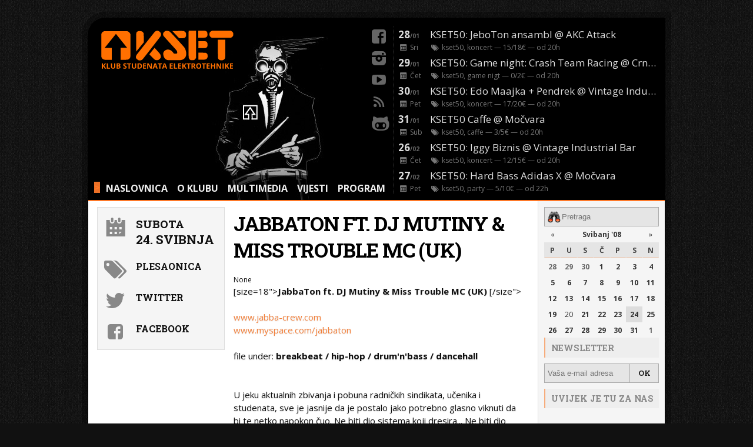

--- FILE ---
content_type: text/html; charset=utf-8
request_url: https://www.kset.org/dogadaj/2008-05-24-jabbaton-ft-dj-mutiny-miss-trouble-mc-uk/
body_size: 19605
content:

<!DOCTYPE html>
<html class="no-js">
<head>
    

    
<meta property="og:title" content="JabbaTon ft. DJ Mutiny &amp; Miss Trouble MC (UK)" />
<meta property="og:type" content="event" />
<meta property="og:url" content="http://www.kset.org/dogadaj/2008-05-24-jabbaton-ft-dj-mutiny-miss-trouble-mc-uk/" />
<meta property="og:description" content="
[size=18&quot;&gt;JabbaTon ft. DJ Mutiny &amp; Miss Trouble MC (UK) [/size&quot;&gt;www.jabba-crew.comwww.myspace.com/jabbatonfile under: breakbeat / hip-hop / drum&#39;n&#39;bass / dan...
" />
<meta property="og:image" content="http://www.kset.org/media/" />


    <meta name="description"
          content="
[size=18&quot;&gt;JabbaTon ft. DJ Mutiny &amp; Miss Trouble MC (UK) [/size&quot;&gt;www.jabba-crew.comwww.myspace.com/jabbatonfile under: breakbeat / hip-hop / drum&#39;n&#39;bass / dan...
">
    <meta name="keywords"
          content="event, kset, concert, nightlife, plesaonica">

    <meta http-equiv="X-UA-Compatible" content="IE=Edge"/>
    <meta http-equiv="Content-Type" content="text/html; charset=utf-8"/>
    <meta name="viewport" content="width=device-width, initial-scale=1.0, user-scalable=no">

    <link rel="stylesheet" href="/static/CACHE/css/826f0ed2148d.css" type="text/css" />


    <link rel="icon" type="image/vnd.microsoft.icon" href="/static/frontend/images/favicon.ico"/>
    <link rel="icon" type="image/png" href="/static/frontend/images/favicon.png"/>

    
    <title>KSET.org - JabbaTon ft. DJ Mutiny &amp; Miss Trouble MC (UK)</title>

    
        <link rel="alternate" type="application/rss+xml" title="Public Feeds" href="/feeds/rss/"/>
    
    <link href='//fonts.googleapis.com/css?family=Open+Sans:400italic,700italic,400,700|Roboto+Slab:700&subset=latin,latin-ext'
          rel='stylesheet' type='text/css'>

    <script type="text/javascript" src="/static/frontend/js/modernizr.custom.js"></script>
    

</head>

<body>

<div id="container" class="page-container">
    <div class="row">
        <div class="position-right localization-widget">
        </div>
    </div>

    <header id="header" class="page-header">
        <img src="/static/frontend/images/headers/drum.old.jpg" id="header-pic" class="header-pic"/>

        <a href="/">
            <img width="230" src="/static/images/kset-logo.svg" id="kset-logo" class="logo"/>
        </a>

        <nav id="top-menu" class="page-nav top-menu">
            <code id="top-menu-prompt" class="top-menu-prompt">&gt;</code>
            
                
                <a href="/">NASLOVNICA</a>
                
                <a href="/club/">O KLUBU</a>
            
            
            <a href="/club/multimedia/">MULTIMEDIA</a>
            
            <a href="/arhiva/vijesti/">VIJESTI</a>
            
            <a href="/arhiva/dogadaji/">PROGRAM</a>

        </nav>

        <section id="social-stuff" class="header-social-links">
            <a href="http://www.facebook.com/KSETZg" title="Facebook" class="icon-facebook-rect"></a>
            <a href="https://www.instagram.com/klubkset/" title="Instagram" class="icon-instagram-filled"></a>
            <a href="http://www.youtube.com/user/KsetVideo" title="Youtube" class="icon-youtube-play"></a>
            <a href="/feeds/rss/" title="RSS" class="icon-rss"></a>
            <a href="https://github.com/kset" title="Github" class="icon-github"></a>
        </section>


        


<section id="header-scroll" class="header-scroll">
  <a id="header-scroll-control" class="header-scroll-control">+</a>
  <div id="header-scroll-viewport" class="header-scroll-viewport ">

    
    <div itemscope itemtype="http://schema.org/Event" >

    <a class="item" id="event-0" href="/dogadaj/2026-01-28-kset50-jeboton-ansambl-akc-attack/" title="KSET50: JeboTon ansambl @ AKC Attack" itemprop="url">

      
        <img src="/media/uploads/program/_2026/2026_1_28_JebotonAnsambl_fb_thumb.jpg" class="scroll-thumb" />
      

      <div class="item-top">
        <time class="date" itemprop="startDate" datetime="2026-01-28">
            
            
            28<small>/01</small>
        </time>
        <span class="item-top-title" itemprop="name">KSET50: JeboTon ansambl @ AKC Attack</span>
      </div>

      <div class="item-bottom">
        <div class="date icon-calendar"> Sri</div>
        <span class="tags icon-tags">
          
            kset50, koncert
          
        </span>
         &mdash; 15/18€ 
         &mdash; od <time itemprop="doorTime">20</time>h 
      </div>

    </a>
    </div>
    
    <div itemscope itemtype="http://schema.org/Event" >

    <a class="item" id="event-1" href="/dogadaj/2026-01-29-kset50-game-night-crash-team-racing-crni-macak/" title="KSET50: Game night: Crash Team Racing  @ Crni mačak" itemprop="url">

      
        <img src="/media/uploads/program/_2026/2026_1_29_CTR_game_night_fb_thumb.jpg" class="scroll-thumb" />
      

      <div class="item-top">
        <time class="date" itemprop="startDate" datetime="2026-01-29">
            
            
            29<small>/01</small>
        </time>
        <span class="item-top-title" itemprop="name">KSET50: Game night: Crash Team Racing  @ Crni mačak</span>
      </div>

      <div class="item-bottom">
        <div class="date icon-calendar"> Čet</div>
        <span class="tags icon-tags">
          
            kset50, game nigt
          
        </span>
         &mdash; 0/2€ 
         &mdash; od <time itemprop="doorTime">20</time>h 
      </div>

    </a>
    </div>
    
    <div itemscope itemtype="http://schema.org/Event" >

    <a class="item" id="event-2" href="/dogadaj/2026-01-30-kset50-edo-maajka-pendrek-vintage-industrial-bar/" title="KSET50: Edo Maajka + Pendrek @ Vintage Industrial Bar" itemprop="url">

      
        <img src="/media/uploads/program/_2026/2026_1_30-Edo-Maajka_pendrek_fb_thumb.jpg" class="scroll-thumb" />
      

      <div class="item-top">
        <time class="date" itemprop="startDate" datetime="2026-01-30">
            
            
            30<small>/01</small>
        </time>
        <span class="item-top-title" itemprop="name">KSET50: Edo Maajka + Pendrek @ Vintage Industrial Bar</span>
      </div>

      <div class="item-bottom">
        <div class="date icon-calendar"> Pet</div>
        <span class="tags icon-tags">
          
            kset50, koncert
          
        </span>
         &mdash; 17/20€ 
         &mdash; od <time itemprop="doorTime">20</time>h 
      </div>

    </a>
    </div>
    
    <div itemscope itemtype="http://schema.org/Event" >

    <a class="item" id="event-3" href="/dogadaj/2026-01-31-kset50-caffe-mocvara/" title="KSET50 Caffe @ Močvara" itemprop="url">

      
        <img src="/media/uploads/program/_2026/2026_1_31_KSET50-caffe_fb_thumb.jpg" class="scroll-thumb" />
      

      <div class="item-top">
        <time class="date" itemprop="startDate" datetime="2026-01-31">
            
            
            31<small>/01</small>
        </time>
        <span class="item-top-title" itemprop="name">KSET50 Caffe @ Močvara</span>
      </div>

      <div class="item-bottom">
        <div class="date icon-calendar"> Sub</div>
        <span class="tags icon-tags">
          
            kset50, caffe
          
        </span>
         &mdash; 3/5€ 
         &mdash; od <time itemprop="doorTime">20</time>h 
      </div>

    </a>
    </div>
    
    <div itemscope itemtype="http://schema.org/Event" >

    <a class="item" id="event-4" href="/dogadaj/2026-02-26-kset50-iggy-biznis-vintage-industrial-bar/" title="KSET50: Iggy Biznis @ Vintage Industrial Bar" itemprop="url">

      
        <img src="/media/uploads/program/_2026/2026_2_26_Izzy-Biznis_fb_thumb.jpg" class="scroll-thumb" />
      

      <div class="item-top">
        <time class="date" itemprop="startDate" datetime="2026-02-26">
            
            
            26<small>/02</small>
        </time>
        <span class="item-top-title" itemprop="name">KSET50: Iggy Biznis @ Vintage Industrial Bar</span>
      </div>

      <div class="item-bottom">
        <div class="date icon-calendar"> Čet</div>
        <span class="tags icon-tags">
          
            kset50, koncert
          
        </span>
         &mdash; 12/15€ 
         &mdash; od <time itemprop="doorTime">20</time>h 
      </div>

    </a>
    </div>
    
    <div itemscope itemtype="http://schema.org/Event" >

    <a class="item" id="event-5" href="/dogadaj/2026-01-27-kset50-hard-bass-x-mocvara/" title="KSET50: Hard Bass Adidas X @ Močvara" itemprop="url">

      
        <img src="/media/uploads/program/_2026/2026_2_27_Hard-Bass-Adidas-X_fb_thumb.jpg" class="scroll-thumb" />
      

      <div class="item-top">
        <time class="date" itemprop="startDate" datetime="2026-02-27">
            
            
            27<small>/02</small>
        </time>
        <span class="item-top-title" itemprop="name">KSET50: Hard Bass Adidas X @ Močvara</span>
      </div>

      <div class="item-bottom">
        <div class="date icon-calendar"> Pet</div>
        <span class="tags icon-tags">
          
            kset50, party
          
        </span>
         &mdash; 5/10€ 
         &mdash; od <time itemprop="doorTime">22</time>h 
      </div>

    </a>
    </div>
    
    <div itemscope itemtype="http://schema.org/Event" >

    <a class="item" id="event-6" href="/dogadaj/2026-02-28-kset50-bass-invaders-akc-attack/" title="KSET50: Bass Invaders @ AKC Attack" itemprop="url">

      
        <img src="/media/uploads/program/_2026/2026_2_28-Bass-Invaders_fb_thumb.jpg" class="scroll-thumb" />
      

      <div class="item-top">
        <time class="date" itemprop="startDate" datetime="2026-02-28">
            
            
            28<small>/02</small>
        </time>
        <span class="item-top-title" itemprop="name">KSET50: Bass Invaders @ AKC Attack</span>
      </div>

      <div class="item-bottom">
        <div class="date icon-calendar"> Sub</div>
        <span class="tags icon-tags">
          
            kset50, party
          
        </span>
         &mdash; 10/12€ 
         &mdash; od <time itemprop="doorTime">23</time>h 
      </div>

    </a>
    </div>
    

  </div>

</section>


    </header>

    <section role="main" id="content" class="main clearfix">

        

    <section id="left" class="left-column">

        

  

<article class="item clearfix" itemscope itemtype="http://schema.org/Event">

  <section class="single-description">

    <h1 class="single-title" itemprop="name">JabbaTon ft. DJ Mutiny &amp; Miss Trouble MC (UK)</h1>



    <div itemprop="description">
      None
      <p>[size=18"><b>JabbaTon ft. DJ Mutiny & Miss Trouble MC (UK) </b>[/size"><br /><br /><a href="http://www.jabba-crew.com">www.jabba-crew.com</a><br /><a href="http://www.myspace.com/jabbaton">www.myspace.com/jabbaton</a><br /><br />file under: <b>breakbeat / hip-hop / drum'n'bass / dancehall</b><br /><br /><br />U jeku aktualnih zbivanja i pobuna radničkih sindikata, učenika i studenata, sve je jasnije da je postalo jako potrebno glasno viknuti da bi te netko napokon čuo. Ne biti dio sistema koji dresira... Ne biti dio konformističke letargije... Reći “ne” kada ne želiš, zahtjevati kada imaš pravo na nešto... Zauzeti se za svoje “ja”... Biti osoben... Biti unikat...<br /><b>JabbaTon</b> podržava ovaj trend pozitivnih promjena, i ovo je svojevrsni <i>hommage</i> pobunama koje čine razliku. Mi se bunimo protiv sivila svakodnevice i zabave radi.  U to ime dovodimo DJ-a čije ime u prijevodu znači “pobuna”, pojačanog vokalom šarmantne “gospođice nevolje”, što je inače i nadimak naše <b>JabbaKije</b> kojom ćemo tom prilikom nazdraviti sa Vama!<br /><b><br />[size=18">DJ Mutiny[/size">  (Funkatech / Sub Frequency Funk, UK)</b><br /><b>[size=18">Miss Trouble MC[/size">  (Funkatech / Sub Frequency Funk, UK)</b><br /><br /><b>Rea & Yesh</b>  back 2 back<br /><b>Kodin live<br />Venom</b><br /><br /><b>VJ Somatik + Khumche<br /><br />Upad: 30kn prije ponoći, 40kn iza<br />Start: 22:00<br />Free Jabbakija na ulazu.. </b> <br /><br /><br /><b>DJ Mutiny </b><br />Kao londonski teenager bio je opsjednut hip-hopom, starim soulom i jungleom. Nakon studija, Carlos sastavlja mali kućni studio te počinje producirati drum’n bass. Prvo Mutiny-evo breakbeat izdanje bilo je <i>'Latin Break (Dig the Funk EP)'</i>, na <b>Deekline</b>-ovoj etiketi <b>SubFunk</b>, početkom 2001. Ubrzo za tim, Carlos se povezao sa <b>DJ Ques</b>t-om. Radeći zajedno na <b>Cyberfunk</b> i <b>Funkatech</b> etiketama, izdali su mnoge odlične stvari kao što su Mutiny-eve<i> ‘Soul Deception’</i> i ‘4-Play’, te Quest-ove <i>‘Electric Love’</i> i <i>‘Fuct Beat’</i>.  Mutiny danas uz <b>Cubit</b>-a i <b>Incyte</b>-a surađuje na etiketi <b>Funkatech Recordings </b>s kojima je pokrenuo i etiketu <b>Sub Frequency Funk</b>, u cilju promocije nešto laganije, “soulful” strane breaksa. Prvi dubplate-ovi  “vrćeni” su od strane imena kao što su <b>The Freestylers, Tayo, Aquasky, Skool of Thought, DJ Quest, The Breakfastaz, Ed209</b> i drugih. Istovremeno, Mutiny je bio zauzet produkcijom i remixiranjem na nekim drugim uglednim breaks etiketama uključujući <b>Supercharged, Hardcore Beats, Against the Grain, Lot49, Cyberfunk</b>... Od nedavno se intenzivnije bavi i hip hop produkcijom.<br /><a href="http://www.myspace.com/deejaymutiny">www.myspace.com/deejaymutiny</a> <br /><br /><br /><b>Miss Trouble MC </b><br />Karijeru je kao i većina britanskih MC-a započela repajući na piratskom radiju. MC-ingom i pjevanjem bavi već 10ak godina i djelila je stage s imenima poput <b>DJ Fresh, Cyantific, Vicious Circle, Fierce, DJ Kane, Nookie, Elisa Do Brazil, Culprit 1, DJ Shodan, Subterra</b> i mnogim drugima.. Osim što nastupa kao pratnja DJ-ima, dio je i breakbeat/drum'n'bass benda imena <b>Subterfuse</b> u kojem nastupa kao MC/vokalistica, a redovito stoji i iza produkcijskih uradaka benda. Širokih je pogleda na glazbu i odlično se snalazi u hip-hop, electro, jazz, breaks i drum'n'bass vodama. Dokaz njenoj svestranosti je i nastup s legendarnim jazz glazbenikom <b>Erik Truffazom</b> u<b> Blue Note</b> klubu u Milanu, kao rezultat odličnog nastupa uz Subterfuse na NuJazz festivalu u Montrealu rame uz rame s <b>Herbalizerom</b>. Residentica je Nookie-ve večeri <b>Atmosphere</b> te Subterrine večeri  <b>Rotation</b>. Prisno surađuje s <b>DJ Mutinyem</b> na <i>Funkatech</i> i <i>Sub Frequency</i> etiketama, te sudjeluje na novom albumu <b>Rogue Elementa</b>. <br /><a href="http://www.myspace.com/misstroublemc">www.myspace.com/misstroublemc</a> <br /><a href="http://www.myspace.com/subterfuse">www.myspace.com/subterfuse</a> <br /></p>
    </div>

  </section>




  <section class="single-thumb">
    


    <div class="single-date single-details icon-calendar-inv">
      <time itemprop="startDate" datetime="2008-05-24T" >
        <div class="single-date-day">Subota</div>
        <div class="single-date-date">24. svibnja</div>
        <div></div>
      </time>
    </div>

    <div class="single-tags single-details icon-tags">plesaonica </div>

    <section class="share-buttons">

      <a href="http://twitter.com/home?status=http://www.kset.org/dogadaj/2008-05-24-jabbaton-ft-dj-mutiny-miss-trouble-mc-uk/" class="share-btn shareTw single-details icon-twitter-bird">Twitter</a>
      
        <a href="http://www.facebook.com/sharer.php?u=http://www.kset.org/dogadaj/2008-05-24-jabbaton-ft-dj-mutiny-miss-trouble-mc-uk/" class="share-btn shareFb single-details icon-facebook-rect">Facebook</a>
      
    </section>

  </section>

</article>




    </section>

    <aside id="right" class="right-column">

        <div class="search-box">
            <form id="form-search" class="form-search" method="GET" action="/trazi/">
                <input id="input-search" class="input-search" type="text" name="query" placeholder="Pretraga"/>
            </form>
        </div>

        <div class="vsep"></div>

        <div class="calendar-box">
            <div id="calendar" class="calendar"></div>
        </div>

        <div class="vsep"></div>

        <div class="newsletter-box">

            <h3 class="right-box-title">Newsletter</h3>

            <form id="form-newsletter" class="form-newsletter">
                <input type='hidden' name='csrfmiddlewaretoken' value='RQGwHAONQjU7zuAgH57c0qrJ1iXVWdSP' />

                <input type="text" name="email" id="newsletter-subscription" class="newsletter-subscription"
                       
                       placeholder="Vaša e-mail adresa"/>
                <input type="button" id="newsletter-submit" class="newsletter-submit" value="OK"/>
                <!-- TODO: CAPTCHA -->
            </form>

            
            <p id="newsletter-message" style="text-weight: bold; display: none;">Poruka!</p>
        </div>

        <div class="vsep"></div>

        

        

        <div class="fer-box">
            
            <h3 class="right-box-title">Uvijek je tu za nas</h3>

            <a href="http://www.fer.hr/" target="_blank" class="logo-fer">
                <img src="/static/images/logos/fer.png" alt="Fakultet elektrotehnike i računarstva">
                
                <p>Fakultet elektrotehnike <br> i računarstva</p>
            </a>
        </div>

        <div class="vsep"></div>

        <div class="a1-box">
            
            <h3 class="right-box-title">Daje nam pristup internetu</h3>

            <a href="https://www.a1.hr/" target="_blank" class="logo-a1">
                <img src="/static/images/logos/a1.png" alt="A1">
                <p>A1</p>
            </a>
        </div>

        <div class="vsep"></div>

        <div class="uticnice-box">
            
            <h3 class="right-box-title">Utičnice</h3>

      <p>
        <a href="https://www.sczg.unizg.hr/" target="_blank">Studentski centar</a><br />
        <a href="https://www.fer.unizg.hr/studentski_zbor target="_blank">Studentski zbor</a><br />
        <a href="https://www.sound-report.com/" target="_blank">Sound Report</a><br />
        <a href="https://music-box.hr/" target="_blank">Music Box</a><br />
        <a href="https://pivovara-medvedgrad.hr/" target="_blank">Pivovara Medvedgrad</a><br />
        <a href="https://www.rockmark.hr/ target="_blank">Rockmark</a><br />
        <a href="https://www.dirtyoldempire.com/" target="_blank">Dirty Old Empire</a><br />
        <a href="https://www.carnet.hr/" target="_blank">CARNET</a><br />
		<a href="https://www.srce.unizg.hr/" target="_blank">SRCE</a><br />
        <a href="https://www.instagram.com/klubstudenatatehnike/" target="_blank">Klub Studenata Tehnike</a><br />
      </p>
    </div>

</aside>






    </section>
</div>


<script type="text/javascript" src="/static/CACHE/js/66e86ac7e499.js"></script>

<!-- Google analytics -->
<script type="text/javascript">

    var _gaq = _gaq || [];
    _gaq.push(['_setAccount', 'UA-20067825-1']);
    _gaq.push(['_trackPageview']);

    (function () {
        var ga = document.createElement('script');
        ga.type = 'text/javascript';
        ga.async = true;
        ga.src = ('https:' == document.location.protocol ? 'https://ssl' : 'http://www') + '.google-analytics.com/ga.js';
        var s = document.getElementsByTagName('script')[0];
        s.parentNode.insertBefore(ga, s);
    })();

</script>

<script>
    function change_language($language) {
        $("#language-value").attr("value", $language);
        $("#change-language-form").submit();
    }
    ;
</script>


</body>

</html>



--- FILE ---
content_type: text/html; charset=utf-8
request_url: https://www.kset.org/kalendar/
body_size: 2670
content:

<a id="cal_prev_month" href="javascript:GetCalendar(2008,4,30)">&laquo;</a>
<a href="#" class="month">Svibanj &#39;08</a>
<a id="cal_next_month" href="javascript:GetCalendar(2008,6,01)">&raquo;</a>

<span>P</span>
<span>U</span>
<span>S</span>
<span>Č</span>
<span>P</span>
<span>S</span>
<span>N</span>



<a href="/dogadaji/2008-04-28/" class="date-2008-04-28 out-month reserved ">28</a>



<a href="/dogadaji/2008-04-29/" class="date-2008-04-29 out-month reserved ">29</a>



<a href="/dogadaji/2008-04-30/" class="date-2008-04-30 out-month reserved ">30</a>



<a href="/dogadaji/2008-05-01/" class="date-2008-05-01 reserved ">1</a>



<a href="/dogadaji/2008-05-02/" class="date-2008-05-02 reserved ">2</a>



<a href="/dogadaji/2008-05-03/" class="date-2008-05-03 reserved ">3</a>



<a href="/dogadaji/2008-05-04/" class="date-2008-05-04 reserved ">4</a>



<a href="/dogadaji/2008-05-05/" class="date-2008-05-05 reserved ">5</a>



<a href="/dogadaji/2008-05-06/" class="date-2008-05-06 reserved ">6</a>



<a href="/dogadaji/2008-05-07/" class="date-2008-05-07 reserved ">7</a>



<a href="/dogadaji/2008-05-08/" class="date-2008-05-08 reserved ">8</a>



<a href="/dogadaji/2008-05-09/" class="date-2008-05-09 reserved ">9</a>



<a href="/dogadaji/2008-05-10/" class="date-2008-05-10 reserved ">10</a>



<a href="/dogadaji/2008-05-11/" class="date-2008-05-11 reserved ">11</a>



<a href="/dogadaji/2008-05-12/" class="date-2008-05-12 reserved ">12</a>



<a href="/dogadaji/2008-05-13/" class="date-2008-05-13 reserved ">13</a>



<a href="/dogadaji/2008-05-14/" class="date-2008-05-14 reserved ">14</a>



<a href="/dogadaji/2008-05-15/" class="date-2008-05-15 reserved ">15</a>



<a href="/dogadaji/2008-05-16/" class="date-2008-05-16 reserved ">16</a>



<a href="/dogadaji/2008-05-17/" class="date-2008-05-17 reserved ">17</a>



<a href="/dogadaji/2008-05-18/" class="date-2008-05-18 reserved ">18</a>



<a href="/dogadaji/2008-05-19/" class="date-2008-05-19 reserved ">19</a>



<a href="/dogadaji/2008-05-20/" class="date-2008-05-20 ">20</a>



<a href="/dogadaji/2008-05-21/" class="date-2008-05-21 reserved ">21</a>



<a href="/dogadaji/2008-05-22/" class="date-2008-05-22 reserved ">22</a>



<a href="/dogadaji/2008-05-23/" class="date-2008-05-23 reserved ">23</a>



<a href="/dogadaji/2008-05-24/" class="date-2008-05-24 reserved ">24</a>



<a href="/dogadaji/2008-05-25/" class="date-2008-05-25 reserved ">25</a>



<a href="/dogadaji/2008-05-26/" class="date-2008-05-26 reserved ">26</a>



<a href="/dogadaji/2008-05-27/" class="date-2008-05-27 reserved ">27</a>



<a href="/dogadaji/2008-05-28/" class="date-2008-05-28 reserved ">28</a>



<a href="/dogadaji/2008-05-29/" class="date-2008-05-29 reserved ">29</a>



<a href="/dogadaji/2008-05-30/" class="date-2008-05-30 reserved ">30</a>



<a href="/dogadaji/2008-05-31/" class="date-2008-05-31 reserved ">31</a>



<a href="/dogadaji/2008-06-01/" class="date-2008-06-01 out-month reserved ">1</a>


